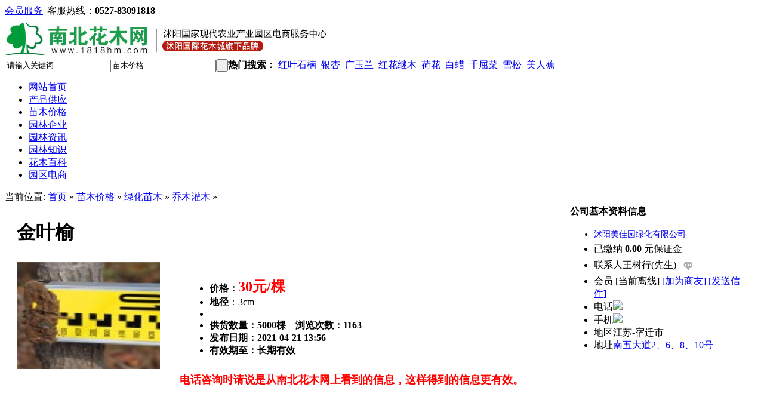

--- FILE ---
content_type: text/html;charset=UTF-8
request_url: https://www.1818hm.com/baojia/show-5623.html
body_size: 8303
content:
<!DOCTYPE html PUBLIC "-//W3C//DTD XHTML 1.0 Transitional//EN" "https://www.w3.org/TR/xhtml1/DTD/xhtml1-transitional.dtd">
<html xmlns="https://www.w3.org/1999/xhtml">
<head>
<meta http-equiv="Content-Type" content="text/html;charset=UTF-8"/>
<meta property="qc:admins" content="141233273561010056375" />
<meta name="baidu-site-verification" content="Ih8mirmt94" />
<script type="text/javascript" src="https://res.wx.qq.com/open/js/jweixin-1.3.2.js"></script>
    <script type="text/javascript">
        //{data:{}}
        wx.miniProgram.postMessage({ data:{title: '3公分金叶榆价格_南北花木网',desc:'南北花木网商家【沭阳美佳园绿化有限公司】金叶榆报价信息：金叶榆胸径0cm，高度0cm，冠幅0cm，地径3cm，价格30元/棵，金叶榆是绿化工程常用的绿化苗木，且用量大，效果好，易养护，成活高，需要进一步金叶榆苗木价格的请联系客服。'} });
    </script>
<title>3公分金叶榆价格_南北花木网</title>
<meta name="keywords" content="金叶榆，金叶榆价格，金叶榆苗木价格，金叶榆报价"/>
<meta name="description" content="南北花木网商家【沭阳美佳园绿化有限公司】金叶榆报价信息：金叶榆胸径0cm，高度0cm，冠幅0cm，地径3cm，价格30元/棵，金叶榆是绿化工程常用的绿化苗木，且用量大，效果好，易养护，成活高，需要进一步金叶榆苗木价格的请联系客服。"/>
<meta http-equiv="mobile-agent" content="format=xhtml; url=https://wap.1818hm.com/baojia/show-5623.html"> 
<meta http-equiv="mobile-agent" content="format=html5; url=https://wap.1818hm.com/baojia/show-5623.html">
<link rel="shortcut icon" type="image/x-icon" href="https://www.1818hm.com/favicon.ico"/>
<link rel="bookmark" type="image/x-icon" href="https://www.1818hm.com/favicon.ico"/>
<link rel="stylesheet" type="text/css" href="https://www.1818hm.com/skin/hmw2020/style.css"/>
<link rel="stylesheet" type="text/css" href="https://www.1818hm.com/skin/hmw2020/css/style.css"/>
<link rel="stylesheet" type="text/css" href="https://www.1818hm.com/skin/hmw2020/search.css"/>
<link rel="stylesheet" type="text/css" href="https://www.1818hm.com/skin/hmw2020/info.css"/><!--[if lte IE 6]>
<link rel="stylesheet" type="text/css" href="https://www.1818hm.com/skin/hmw2020/ie6.css"/>
<![endif]-->
<script type="text/javascript">window.onerror=function(){return true;}</script><script type="text/javascript" src="https://www.1818hm.com/lang/zh-cn/lang.js"></script>
<script type="text/javascript" src="https://www.1818hm.com/file/script/config.js"></script>
<script type="text/javascript" src="https://www.1818hm.com/file/script/jquery.js"></script>
<script type="text/javascript" src="https://www.1818hm.com/file/script/common.js"></script>
<script type="text/javascript" src="https://www.1818hm.com/file/script/page.js"></script>
<script type="text/javascript">
var searchid = 23;
</script>
<!--JLL begin 3.18-->
<script language="JavaScript">function uaredirect(f){try{if(document.getElementById("bdmark")!=null){return}var b=false;if(arguments[1]){var e=window.location.host;var a=window.location.href;if(isSubdomain(arguments[1],e)==1){f=f+"/#m/"+a;b=true}else{if(isSubdomain(arguments[1],e)==2){f=f+"/#m/"+a;b=true}else{f=a;b=false}}}else{b=true}if(b){var c=window.location.hash;if(!c.match("fromapp")){if((navigator.userAgent.match(/(iPhone|iPod|Android|ios)/i))){location.replace(f)}}}}catch(d){}}function isSubdomain(c,d){this.getdomain=function(f){var e=f.indexOf("://");if(e>0){var h=f.substr(e+3)}else{var h=f}var g=/^www\./;if(g.test(h)){h=h.substr(4)}return h};if(c==d){return 1}else{var c=this.getdomain(c);var b=this.getdomain(d);if(c==b){return 1}else{c=c.replace(".","\\.");var a=new RegExp("\\."+c+"$");if(b.match(a)){return 2}else{return 0}}}};uaredirect("https://wap.1818hm.com/baojia/show-5623.html");</script>
<!--JLL e 3.18-->
<link type="text/css" rel="stylesheet" href="https://www.1818hm.com/skin/hmw2020/css/public.css" />
<link type="text/css" rel="stylesheet" href="https://www.1818hm.com/skin/hmw2020/index.css" />
<script type="text/javascript"  src="https://www.1818hm.com/skin/hmw2020/js/kt.j.js"></script>
<script>
$(function(){
    $('#Marquee_x').jcMarquee({ 'marquee':'x','margin_right':'10px','speed':20 });
// DIVCSS5提示：10px代表间距，第二个20代表滚动速度
});
</script>
</head>
<body class="pagewd">
<!--头部内容开始-->
<div class="top_nav colorbg">
    <div class="mainwd">
        <div class="lt">
            <div class="theme-text" id="destoon_member">
                
            </div>
         </div>
         <div class="rt">
            <font  class="tp_contactus"><a href="https://www.1818hm.com/member/grade.php">会员服务</a></font>|
            <font><span class="ico_list in_t_tel_ico"></span>客服热线：<b class="fontcl2">0527-83091818</b></font>
        </div>
    </div>
</div>
<!--头部内容结束-->
<!--header内容开始-->
<div class="main_header">
<div class="mainwd top_bottom">
<div class="logo lt">
<a href="#"><img src="https://www.1818hm.com/file/upload/202011/17/160904131.jpg" alt="南北花木网"/></a>
</div>
<div class="search_box lt" style="border:none; padding-top:-20px;">
<div class="m">
<div id="search_module" style="display:none;" onmouseout="Dh('search_module');" onmouseover="Ds('search_module');">
<a href="javascript:void(0);" onclick="setModule('5','产品供应')">产品供应</a><a href="javascript:void(0);" onclick="setModule('23','苗木价格')">苗木价格</a><a href="javascript:void(0);" onclick="setModule('4','园林企业')">园林企业</a><a href="javascript:void(0);" onclick="setModule('21','园林资讯')">园林资讯</a><a href="javascript:void(0);" onclick="setModule('24','园林知识')">园林知识</a><a href="javascript:void(0);" onclick="setModule('26','花木百科')">花木百科</a></div>
</div>
<div class="bg_sear">
<div class="sea" style="height:30px; float:left; _padding:0px; _margin:0px;" >
        <form id="destoon_search" action="https://www.1818hm.com/baojia/search.php" onsubmit="return Dsearch(1);">
<input type="hidden" name="moduleid" value="23" id="destoon_moduleid"/>
<input type="hidden" name="spread" value="0" id="destoon_spread"/>
<div class="head_search" >
<div>
<input name="kw" id="destoon_kw" type="text" class="search_i" value="请输入关键词" onfocus="if(this.value=='请输入关键词') this.value='';" onkeyup="STip(this.value);" autocomplete="off" x-webkit-speech speech/><input type="text" id="destoon_select" class="search_m" value="苗木价格" readonly onfocus="this.blur();" onclick="$('#search_module').fadeIn('fast');"/><input type="submit" value=" "  class="search_s"/>
</div>        
</div>    
        </form>
    </div>
<div>
<strong>热门搜索：</strong>
<span id="destoon_word"><a href="https://www.1818hm.com/baojia/search-htm-kw-%E7%BA%A2%E5%8F%B6%E7%9F%B3%E6%A5%A0.html">红叶石楠</a>&nbsp; <a href="https://www.1818hm.com/baojia/search-htm-kw-%E9%93%B6%E6%9D%8F.html">银杏</a>&nbsp; <a href="https://www.1818hm.com/baojia/search-htm-kw-%E5%B9%BF%E7%8E%89%E5%85%B0.html">广玉兰</a>&nbsp; <a href="https://www.1818hm.com/baojia/search-htm-kw-%E7%BA%A2%E8%8A%B1%E7%BB%A7%E6%9C%A8.html">红花继木</a>&nbsp; <a href="https://www.1818hm.com/baojia/search-htm-kw-%E8%8D%B7%E8%8A%B1.html">荷花</a>&nbsp; <a href="https://www.1818hm.com/baojia/search-htm-kw-%E7%99%BD%E8%9C%A1.html">白蜡</a>&nbsp; <a href="https://www.1818hm.com/baojia/search-htm-kw-%E5%8D%83%E5%B1%88%E8%8F%9C.html">千屈菜</a>&nbsp; <a href="https://www.1818hm.com/baojia/search-htm-kw-%E9%9B%AA%E6%9D%BE.html">雪松</a>&nbsp; <a href="https://www.1818hm.com/baojia/search-htm-kw-%E7%BE%8E%E4%BA%BA%E8%95%89.html">美人蕉</a>&nbsp; </span>
</div>
</div>
<script language="javascript">
function startmarquee(lh,speed,delay) {
var p=false;
var t;
var o=document.getElementById("marqueebox");
o.innerHTML+=o.innerHTML;
o.style.marginTop=0;
o.onmouseover=function(){p=true;}
o.onmouseout=function(){p=false;}
function start(){
t=setInterval(scrolling,speed);
if(!p) o.style.marginTop=parseInt(o.style.marginTop)-1+"px";
}
function scrolling(){
if(parseInt(o.style.marginTop)%lh!=0){
o.style.marginTop=parseInt(o.style.marginTop)-1+"px";
if(Math.abs(parseInt(o.style.marginTop))>=o.scrollHeight/2) o.style.marginTop=0;
}else{
clearInterval(t);
setTimeout(start,delay);
}
}
setTimeout(start,delay);
}
startmarquee(20,20,1500);
</script></div>
<div class="site_commitment rt">
</div>
</div>
<div class="main_nav">
<div class="mainwd hoverno">
<ul>
  <li><a href="https://www.1818hm.com/">网站首页</a></li>
  <label></label><li ><a href="https://www.1818hm.com/sell/">产品供应</a><em > </em></li><label></label><li  class="current"><a href="https://www.1818hm.com/baojia/">苗木价格</a><em > </em></li><label></label><li ><a href="https://www.1818hm.com/company/">园林企业</a><em > </em></li><label></label><li ><a href="https://www.1818hm.com/news/">园林资讯</a><em > </em></li><label></label><li ><a href="https://www.1818hm.com/huamu/">园林知识</a><em > </em></li><label></label><li ><a href="https://www.1818hm.com/chanpin/">花木百科</a><em > </em></li><label></label><li ><a href="https://www.1818hm.com/com/yuanqu/" target="_blank">园区电商</a><em > </em></li>      
</ul>
<ul>
</div>
</div>
</div>
<script type="text/javascript">
(function(K, $){
    $(".search_box .search_cont").mouseover(function(){
        var o = $("#top_select").offset();
        $(this).find(".search_cont_list").css({left:o.left-2,top:o.top+36}).show();
    }).mouseleave(function(){
        $(this).find(".search_cont_list").hide();
    });
    $(".search_cont_list a").click(function(){
        $(".search_box .search_cont #top_select").html($(this).text()+'<span class="search_ico index_ico"></span>');
        $(".search_box form").attr('action',$(this).attr('rel'));
        $(".search_box .search_cont_list").hide();
    });
    //绿色头部搜索框
    $(".search_cont").mouseover(function(){
        $(this).find(".search_cont_list").show();
    }).mouseleave(function(){
        $(this).find(".search_cont_list").hide();
    });
})(window.KT, window.jQuery);
</script>
<!--header内容结束--><script type="text/javascript">var module_id= 23,item_id=5623,content_id='content',img_max_width=1000;</script>
<div class="m">
<div class="left_box">
<div class="pos"><span class="f_r"></span>当前位置: <a href="https://www.1818hm.com/">首页</a> &raquo; <a href="https://www.1818hm.com/baojia/">苗木价格</a> &raquo; <a href="https://www.1818hm.com/baojia/list-335.html">绿化苗木</a> &raquo; <a href="https://www.1818hm.com/baojia/list-339.html">乔木灌木</a> &raquo;</div>
<div class="b10 c_b"></div>
<table width="100%">
<tr>
<td width="10"> </td>
<td>
<table width="100%">
<tr>
<td colspan="3"><h1 class="title_trade" id="title">金叶榆</h1></td>
</tr>
<tr>
<td width="250" valign="top">
<div id="mid_pos"></div>
<div id="mid_div" onmouseover="SAlbum();" onmouseout="HAlbum();" onclick="PAlbum(Dd('mid_pic'));">
<img src="https://www.1818hm.com/file/upload/201512/16/171409972178.jpg.thumb.jpg" width="240" height="180" id="mid_pic"/><span id="zoomer"></span>
</div>
</td>
<td width="15"> </td>
<td valign="top">
<table width="100%" cellpadding="5" cellspacing="5">
<td valign="top">
<ul style="float:left;">
<li><strong>价格：</strong><font color="red"><font size="5"><b>30元/棵</b></font></font></li>
<li> <strong>地径</strong>：3cm    </li>
<li><strong></li>
<li>供货数量：5000棵　浏览次数：<span id="hits">1163</span></li>
<li>发布日期：2021-04-21 13:56　</li>
<li>有效期至：长期有效</li>
</ul>
</td>
</tr>
</table>
</div>
<font color="red"><font size="4"><b>电话咨询时请说是从南北花木网上看到的信息，这样得到的信息更有效。</b></font></font>
<div class="b10">&nbsp;</div>
<form method="post" action="https://www.1818hm.com/member/sendmail.php" name="sendmail" id="sendmail" target="_blank">
<input type="hidden" name="itemid" value="5623"/> 
<input type="hidden" name="title" value="金叶榆"/>
<input type="hidden" name="linkurl" value="https://www.1818hm.com/baojia/show-5623.html"/>
</form>
<br/>
</td>
</tr>
</table>
</td>
<td width="10"> </td>
<td width="300" valign="top">
<div class="qy_red_head"><div><strong>公司基本资料信息</strong></div></div>
<div class="contact_body" id="contact"><ul>
<li class="f_b t_c" style="padding:3px 0 5px 0;font-size:14px;"><a href="https://www.1818hm.com/com/n5-2/" target="_blank" title="沭阳美佳园绿化有限公司&#10;制造商,服务商">沭阳美佳园绿化有限公司</a></li>
<li class="f_green">已缴纳 <strong>0.00</strong> 元保证金</li>
<li style="padding-top:6px;padding-bottom:6px;">
<span>联系人</span>王树行(先生)&nbsp;&nbsp;
<a href="https://www.1818hm.com/member/chat.php?touser=n5-2&mid=23&itemid=5623" target="_blank" rel="nofollow"><img src="https://www.1818hm.com/api/online.png.php?username=n5-2&mid=23&itemid=5623&style=0" title="点击交谈/留言" alt="" align="absmiddle" onerror="this.src=DTPath+'file/image/web-off.gif';"/></a>&nbsp;</li>
<li><span>会员</span> [<font class="f_gray">当前离线</font>] <a href="https://www.1818hm.com/member/friend.php?action=add&username=n5-2">[加为商友]</a> <a href="https://www.1818hm.com/member/message.php?action=send&touser=n5-2">[发送信件]</a></li>
<li><span>电话</span><img src="https://www.1818hm.com/api/image.png.php?auth=c8e8qTXE8wp-S-nBSFQPfiTOPdfYSVtKdTUs9nubMVB4gEL04H5Hm3E0a4kQ-E--E-" align="absmddle"/></li><li><span>手机</span><img src="https://www.1818hm.com/api/image.png.php?auth=d9d1D4hIdGdifXLRR0WeA8cGk5ogEMSBnQO8nS1pBcljNL0JMY3a0E9tkw-E--E-" align="absmddle"/></li><li><span>地区</span>江苏-宿迁市</li>
<li title="南五大道2、6、8、10号"><span>地址</span><a href="https://www.1818hm.com/api/address.php?auth=48afxL50DgK45NPNNoqW63gxNnZGVW9KjCtmV7mHU01h8JBJGtdTLs3e3Ud1sMWWCY9GnfonYtVcW8lihYycx3o9Gy5glkdqaH6cq8qIfkP5p3S3Jqx5rACWtvVx29s-E-" target="_blank">南五大道2、6、8、10号</a></li></ul>
</div>
</td>
<td width="10"> </td>
</tr>
</table>
<div class="b10">&nbsp;</div>
</div>
</div>
<div class="m b10">&nbsp;</div>
<div class="m" style="position:relative;">
<div class="m_r f_l">
<div class="qy_red_head"><div><strong>
本企业其它产品</strong></div></div>
<div class="qy_ad180_b">
<dl>
<dt><a href="https://www.1818hm.com/baojia/show-5628.html"><img src="https://www.1818hm.com/file/upload/201512/16/171846982178.jpg.middle.jpg"/></a></dt>
<dd>￥ <span>180/棵</span></dd>
<dd><a href="https://www.1818hm.com/baojia/show-5628.html">丁香</a></dd>
</dl>
<dl>
<dt><a href="https://www.1818hm.com/baojia/show-5627.html"><img src="https://www.1818hm.com/file/upload/201512/16/171920812178.jpg.middle.jpg"/></a></dt>
<dd>￥ <span>100/棵</span></dd>
<dd><a href="https://www.1818hm.com/baojia/show-5627.html">丁香</a></dd>
</dl>
<dl>
<dt><a href="https://www.1818hm.com/baojia/show-5626.html"><img src="https://www.1818hm.com/file/upload/201512/16/171956502178.jpg.middle.jpg"/></a></dt>
<dd>￥ <span>50/棵</span></dd>
<dd><a href="https://www.1818hm.com/baojia/show-5626.html">丁香</a></dd>
</dl>
<dl>
<dt><a href="https://www.1818hm.com/baojia/show-5625.html"><img src="https://www.1818hm.com/file/upload/201512/16/171320962178.jpg.middle.jpg"/></a></dt>
<dd>￥ <span>200/棵</span></dd>
<dd><a href="https://www.1818hm.com/baojia/show-5625.html">金叶榆</a></dd>
</dl>
<dl>
<dt><a href="https://www.1818hm.com/baojia/show-5624.html"><img src="https://www.1818hm.com/file/upload/201512/16/171347572178.jpg.middle.jpg"/></a></dt>
<dd>￥ <span>130/棵</span></dd>
<dd><a href="https://www.1818hm.com/baojia/show-5624.html">金叶榆</a></dd>
</dl>
<dl>
<dt><a href="https://www.1818hm.com/baojia/show-5623.html"><img src="https://www.1818hm.com/file/upload/201512/16/171409972178.jpg.middle.jpg"/></a></dt>
<dd>￥ <span>30/棵</span></dd>
<dd><a href="https://www.1818hm.com/baojia/show-5623.html">金叶榆</a></dd>
</dl>
<dl>
<dt><a href="https://www.1818hm.com/baojia/show-5622.html"><img src="https://www.1818hm.com/file/upload/201512/16/170915532178.jpg.middle.jpg"/></a></dt>
<dd>￥ <span>130/棵</span></dd>
<dd><a href="https://www.1818hm.com/baojia/show-5622.html">紫叶矮樱</a></dd>
</dl>
<dl>
<dt><a href="https://www.1818hm.com/baojia/show-5621.html"><img src="https://www.1818hm.com/file/upload/201512/16/170937152178.jpg.middle.jpg"/></a></dt>
<dd>￥ <span>100/棵</span></dd>
<dd><a href="https://www.1818hm.com/baojia/show-5621.html">紫叶矮樱</a></dd>
</dl>
<dl>
<dt><a href="https://www.1818hm.com/baojia/show-5620.html"><img src="https://www.1818hm.com/file/upload/201512/16/170345392178.jpg.middle.jpg"/></a></dt>
<dd>￥ <span>3500/棵</span></dd>
<dd><a href="https://www.1818hm.com/baojia/show-5620.html">五角枫</a></dd>
</dl>
<dl>
<dt><a href="https://www.1818hm.com/baojia/show-5619.html"><img src="https://www.1818hm.com/file/upload/201512/16/170407172178.jpg.middle.jpg"/></a></dt>
<dd>￥ <span>1200/棵</span></dd>
<dd><a href="https://www.1818hm.com/baojia/show-5619.html">五角枫</a></dd>
</dl>
</div>
</div>
<div class="m_n f_l">&nbsp;</div>
<div class="m_l f_l">
<div class="box_head_2">
<div>
<span class="f_r">
<form method="post" action="https://www.1818hm.com/member/favorite.php">
<input type="hidden" name="action" value="add"/>
<input type="hidden" name="title" value="金叶榆"/>
<input type="hidden" name="url" value="https://www.1818hm.com/baojia/show-5623.html"/>
<input type="image" src="https://www.1818hm.com/skin/hmw2020/image/btn_fav.gif" class="c_p" style="margin-top:5px;"/>
</form>
</span>
<strong>产品详细说明</strong>
<span>
 <div id="bdshare" class="bdshare_b foot2" style="float:right; margin-top:2px;"><img src="http://bdimg.share.baidu.com/static/images/type-button-1.jpg" />
<a class="shareCount"></a>
</div>
<script type="text/javascript" id="bdshare_js" data="type=button&amp;uid=588160" ></script>
<script type="text/javascript" id="bdshell_js"></script>
<script type="text/javascript"> 
document.getElementById("bdshell_js").src = "http://bdimg.share.baidu.com/static/js/shell_v2.js?t=" + new Date().getHours();
</script>
</span>
</div>
</div>
<div class="box_body" style="padding:0;">
<div class="content c_b" id="content"><div>&ldquo; 欢迎访问南北花木网，本文主要介绍：金叶榆图片展示，金叶榆价格参考，苗圃基地可供应规格数量，**栽植季节，金叶榆市场行情以及相关苗木介绍。金叶榆的供货商信息是经过我们沭阳国际花木城南北花木网的实名认证、实体认证，苗圃经过实地考察，产品图实景拍摄，做到明码实价，并且严格把控苗木质量。&rdquo;</div>
<div>&nbsp;</div>
<div style="text-align: center;">金叶榆 &nbsp; &nbsp; 3公分金叶榆价格 &nbsp; &nbsp; 数量：5000棵 &nbsp; &nbsp; &nbsp;地径：3cm &nbsp; &nbsp; 价格：30元/棵</div>
<div style="text-align: center;">金叶榆 &nbsp; &nbsp; 8公分金叶榆价格 &nbsp; &nbsp; 数量：5000棵 &nbsp; &nbsp; &nbsp;地径：8cm &nbsp; &nbsp; 价格：130元/棵</div>
<div style="text-align: center;">金叶榆 &nbsp; &nbsp; 10公分金叶榆价格 &nbsp; &nbsp;数量：5000棵 &nbsp; &nbsp; &nbsp;地径：10cm &nbsp; &nbsp;价格：200元/棵</div>
<div style="text-align: center;"><br />
<img src="https://www.1818hm.com/file/upload/201512/16/171113672178.jpg" alt="IMG_4963" width="450" height="300" /><br />
&nbsp;</div>
<div style="text-align: center;">基地出售地径3公分金叶榆，30元/棵；量大价优；苗圃供应精品金叶榆</div>
<div style="text-align: center;">&nbsp;</div>
<div style="text-align: center;"><img src="https://www.1818hm.com/file/upload/201512/16/171146122178.jpg" alt="IMG_4962" /><br />
&nbsp;</div>
<div style="text-align: center;">一般来说金叶榆整株地径达到10公分，市场可以卖到200元/棵，但是金叶榆的质量越好，价格就越高。</div>
<div style="text-align: center;">&nbsp;</div>
<div style="text-align: center;"><img src="https://www.1818hm.com/file/upload/201512/16/171155562178.jpg" alt="IMG_4965" /><br />
&nbsp;</div>
<div style="text-align: center;">基地长期供应大量地径3、8、10公分金叶榆；另有大量其他规格的小苗，价格合理，欢迎实地考察！</div>
<div style="text-align: center;">&nbsp;</div></div>
</div>
</div>
</div>
<script type="text/javascript" src="https://www.1818hm.com/file/script/album.js"></script>
<script type="text/javascript" src="https://www.1818hm.com/file/script/content.js"></script><!--footer 开始--> 
<script type="text/javascript"  src="https://www.1818hm.com/skin/hmw2020/js/kt.j.js"></script>   
<div class="main_footer" style="margin-top:10px;">
<div class="main_footer_top">
<div class="foot_subwd ">
<ul>
<li><span>新手指南</span></li>
<li><a href="#">注册新用户</a></li>
<li><a href="#">会员服务</a></li>
<li><a href="#">广告服务</a></li>
</ul>
<ul>
<li><span>市场招商</span></li>
<li><a href="#">花卉苗木区</a></li>
<li><a href="#">园林景观区</a></li>
<li><a href="#">淘宝花卉区</a></li>
<li><a href="#">绿化大苗区</a></li>
<li><a href="#">盆景资材区</a></li>
</ul>
<ul>
<li><span>市场服务</span></li>
<li><a href="#">物业管理</a></li>
<li><a href="#">物流配货</a></li>
<li><a href="#">户外广告</a></li>
<li><a href="#">花木展会</a></li>
<li><a href="#">苗木配送</a></li>
</ul>
<ul>
<li><span>合作方案</span></li>
<li><a href="#">协议声明</a></li>
<li><a href="#">技术支持</a></li>
<li><a href="#">合作洽谈</a></li>
<li><a href="#">提交需求</a></li>
</ul>
<ul>
<li><span>苗木代售</span></li>
<li><a href="#">提交意向</a></li>
<li><a href="#">实地考察</a></li>
<li><a href="#">签订协议</a></li>
<li><a href="#">实景拍照</a></li>
<li><a href="#">苗木推广</a></li>
</ul>
            <ul>
<li><span>苗木代购</span></li>
<li><a href="#">咨询价格</a></li>
<li><a href="#">实地看苗</a></li>
<li><a href="#">签订协议</a></li>
<li><a href="#">起苗装车</a></li>
</ul>
<ul class="main_footer_weixin">
<li><img src="https://www.1818hm.com/skin/hmw2020/images/20150428_E05A3B8FBC3B84D203D261F25BDE3618.jpg" width="86" height="86"/></li>
<li><span>扫一扫  关注微信</span></li>
</ul>
            <ul class="main_footer_rexian">
            <li class="li1">全国统一客服热线：</li>
                    <li class="li2">0527-83091818</li>
                    <li class="li3">( 周一至周六 8:00-18:00 )</li>
                   <li class="li4">
                  <a target="_blank" href="https://wpa.qq.com/msgrd?v=3&uin=80496887&site=qq&menu=yes"><img border="0" src="https://wpa.qq.com/pa?p=2:80496887:52" alt="南北花木网" title="南北花木网"/>80496887</a>
                   
                   </li>
            </ul>
</div>
</div>
<div class="cl"></div>
    <div class="main_footer_bottom">
<p><a href="https://www.1818hm.com/">网站首页</a>
  <a href="https://www.1818hm.com/about/index.html">关于我们</a> &nbsp;|&nbsp; 
<a href="https://www.1818hm.com/about/contact.html">联系方式</a> &nbsp;|&nbsp; 
<a href="https://www.1818hm.com/about/agreement.html">使用协议</a> &nbsp;|&nbsp; 
<a href="https://www.1818hm.com/about/copyright.html">版权隐私</a> &nbsp;|&nbsp; 
| <a href="https://www.1818hm.com/sitemap/">网站地图</a>
| <a href="https://www.1818hm.com/spread/">排名推广</a>
 | <a href="https://www.1818hm.com/ad/">广告服务</a> | <a href="https://www.1818hm.com/gift/">积分换礼</a> | <a href="https://www.1818hm.com/feed/">RSS订阅</a>  </p>
<p> © 2015 www.1818hm.com 南北花木网  沭阳蓝海网络发展有限公司 版权所有  <a href="https://beian.miit.gov.cn/" target="_blank" rel="nofollow">苏ICP备13058542号</a> <a href="http://www.beian.gov.cn/portal/registerSystemInfo?recordcode=32132202000139" target="_blank" rel="nofollow">苏公网安备 32132202000139号</a>
<script language="javascript" type="text/javascript" src="https://js.users.51.la/16666689.js"></script>
<noscript><a href="#" rel="nofollow" target="_blank"><img alt="&#x6211;&#x8981;&#x5566;&#x514D;&#x8D39;&#x7EDF;&#x8BA1;" src="https://img.users.51.la/16666689.asp" style="border:none" /></a></noscript>
</p>
<p> 主办单位：江苏省沭阳国家现代农业产业园 | 沭阳国际花木城 
</p>
<p> 云集全球花木专家，提供今日<a href="https://www.1818hm.com/sell/">苗木供应</a>、<a href="https://www.1818hm.com/buy/">免费苗木求购信息</a>等苗木商情,天天更新<a href="https://www.1818hm.com/baojia/">苗木价格</a>,优质绿化<a href="https://www.1818hm.com/company/">苗木基地</a>推荐</p>
</div>
<script type="text/javascript"  src="https://www.1818hm.com/skin/hmw2020/js/jq.bxslider.min.js"></script>
<script type="text/javascript"  src="https://www.1818hm.com/skin/hmw2020/js/jquery.lazyload.js"></script>
</div>
<div class="rightNav">
    <ul>
        <li>
            <div class="show">
                <span class="ico icoQq"></span>
                <p>在线客服</p>
            </div>
            <div kefu='qq' class="hidden">
                <div class="hidden_cont hiddenQq">
                    <span class="span_ab"></span>
                    <p class="title">在线咨询</p>
<a target="_blank" href="https://wpa.qq.com/msgrd?v=3&uin=80496887&site=qq&menu=yes"><img border="0" src="https://wpa.qq.com/pa?p=2:80496887:52" alt="南北花木网" title="南北花木网"/></br>80496887</a>                 <p>服务时间：</p>
                    <p>9:00--18:00</p>
                </div>
            </div>
        </li>
        <li>
            <div class="show">
                <span class="ico icoWx"></span>
                <p>官方微信</p>
            </div>
            <div kefu='wx' class="hidden">
                <div class="hidden_cont hiddenWx" style="width:245px; height:140px;">
                    <span class="span_ab" ></span>
                    <img src="https://www.1818hm.com/skin/hmw2020/images/20150428_E05A3B8FBC3B84D203D261F25BDE3618.jpg" width="86" height="86" style="float:left; padding-right:5px;"/>
<img src="https://www.1818hm.com/skin/hmw2020/images/hmc.png" width="86" height="86" style="float:left"/>
                    <p class="title">花木网服务号 花木城订阅号</p>
                </div>
            </div>
        </li>
        <li>
            <div class="show">
                <span class="ico icoTel"></span>
                <p>联系电话</p>
            </div>
            <div kefu='tel' class="hidden">
                <div class="hidden_cont hiddenTel">
                    <span class="span_ab"></span>
                    <p style="width:200px;"><b class="fontcl2">0527-83091818</b></p>
                </div>
            </div>
        </li>
        <li class="re_top">
            <div class="show">
                <span class="ico icoTop"></span>
                <p>返回顶部</p>
            </div>
        </li>
    </ul>
</div>
<script type="text/javascript">
$(document).ready(function(){
    $(".rightNav ul li").mouseenter(function(){
        $(this).find(".show").addClass('current');
        $(this).find("[kefu]").stop(true,true).fadeIn();
    }).mouseleave(function(){
        $(this).find(".show").removeClass('current');
        $(this).find("[kefu]").stop(true,true).fadeOut();
    });
    $(".rightNav ul li [kefu]").mouseenter(function(){
        $(this).show();
        $(this).prev("li").addClass("current");
    }).mouseleave(function(){
        $(this).stop(true).fadeOut();
        $(this).prev("li").removeClass("current");
    }); 
    $('.rightNav li.re_top').click(function(event) {
        $('html,body').animate({
            scrollTop: 0
        }, 200);
        return false;
    }); 
});
</script>
<!--footer 结束-->  
<script type="text/javascript">
        document.write('<script type="text/javascript" src="https://www.1818hm.com/api/task.js.php?&refresh='+Math.random()+'.js"></sc'+'ript>');
</script>   
</body>
</html><script type="text/javascript">
document.body.oncopy = function () { 
setTimeout( function () { 
var text = clipboardData.getData("text"); 
if (text) { 
text = text + "本文来自于南北花木网  http://www.1818hm.com"; 
clipboardData.setData("text", text); 
} 
}, 100 ) 
}
</script>

--- FILE ---
content_type: application/javascript
request_url: https://www.1818hm.com/file/script/album.js
body_size: 2719
content:
/*
	[DESTOON B2B System] Copyright (c) 2008-2020 www.destoon.com
	This is NOT a freeware, use is subject to license.txt
*/
function Album(id) {
	var t = $('#thumbs img').length;
	for(var i=0; i<t; i++) {Dd('tbs_'+i).className = i==id ? 'ab_on' : 'ab_im';}
	Dd('mid_pic').src = $('#tbs_'+id).attr('src').replace('.thumb.', '.middle.');
}
function SAlbum() {
	s = Dd('mid_pic').src;
	if(s.indexOf('nopic.') != -1) return;
	if(s.indexOf('.middle.') != -1) s = s.substring(0, s.length-8-ext(s).length);
	Dd('big_pic').src = s;
	Ds('big_div');
	Ds('zoomer');
}
function HAlbum() {Dh('zoomer');Dh('big_div');}
function VAlbum(o) {if($('#mid_pic').attr('src').indexOf('nopic.')==-1) View($('#mid_pic').attr('src'));}
function PAlbum() {
	var l = parseInt($('#thumbs').css('margin-left').match(/\d+/));
	if(l > 0) {
		$('#thumbs').css('margin-left', '-'+(l-70)+'px');
		$('#tbsn').attr('src', $('#tbsn').attr('src').replace('next-0', 'next-1'));
	}	
	if(l <= 70) $('#tbsp').attr('src', $('#tbsp').attr('src').replace('prev-1', 'prev-0'));
}
function NAlbum() {
	var l = parseInt($('#thumbs').css('margin-left').match(/\d+/));
	var m = ($('#thumbs img').length - 5)*70;
	if(l < m) {
		$('#thumbs').css('margin-left', '-'+(l+70)+'px');
		$('#tbsp').attr('src', $('#tbsp').attr('src').replace('prev-0', 'prev-1'));
	}	
	if(l >= m - 70) $('#tbsn').attr('src', $('#tbsn').attr('src').replace('next-1', 'next-0'));
	
}
function APlay(v) {
	$('#ab-video').html(player(v,400,300,1));
	$('#ab-video,.ab_hide').show();
}
function AHide() {
	$('#ab-video').children().remove();
	$('#ab-video,.ab_hide').hide();
}
$(function(){
	$('#zoomer').hide();
	var AL = $('#mid_div').offset().left + 1;
	var AT = $('#mid_div').offset().top + 1;
	var ZW = $('#zoomer').width();
	var ZH = $('#zoomer').height();
	var PW = $('#mid_pic').width();
	var PH = $('#mid_pic').height();
	$('#mid_div').on('mousemove',function(e){
		var l,t,ll,tt;
		eX = e.clientX;
		var pl = ($('#big_pic').width() - $('#big_div').width())/(PW - ZW);
		if(eX <= AL + ZW/2) {
			l = AL;
			ll = 0;
		} else if(eX >= AL + (PW - ZW/2)) {
			l = AL + PW - ZW;
			ll = $('#big_div').width() - $('#big_pic').width();
		} else {
			l = eX - ZW/2;
			ll = parseInt((AL - eX + ZW/2) * pl);
		}
		if($('#big_pic').width() < $('#big_div').width()) ll = 0;
		eY = e.clientY + $(document).scrollTop();
		var pt = ($('#big_pic').height() - $('#big_div').height())/(PH - ZH);
		if(eY <= AT + ZH/2) {
			t = AT;
			tt = 0;
		} else if(eY >= AT + (PH - ZH/2)) {
			t = AT + PH - ZH;
			tt = $('#big_div').height() - $('#big_pic').height();
		} else {
			t = eY - ZH/2;
			tt =  parseInt((AT - eY + ZH/2) * pt);
		}
		if($('#big_pic').height() < $('#big_div').height()) tt = 0;
		$('#zoomer').css({'left':l + 'px','top':t + 'px'});
		$('#big_pic').css({'left':ll + 'px','top':tt + 'px'});
	});
});

--- FILE ---
content_type: application/javascript
request_url: https://www.1818hm.com/file/script/config.js
body_size: 95
content:
var DTPath = "https://www.1818hm.com/";var DTMob = "https://wap.1818hm.com/";var SKPath = "https://www.1818hm.com/skin/hmw2020/";var MEPath = "https://www.1818hm.com/member/";var DTEditor = "ueditor";var CKDomain = ".1818hm.com";var CKPath = "/";var CKPrex = "c7j_";